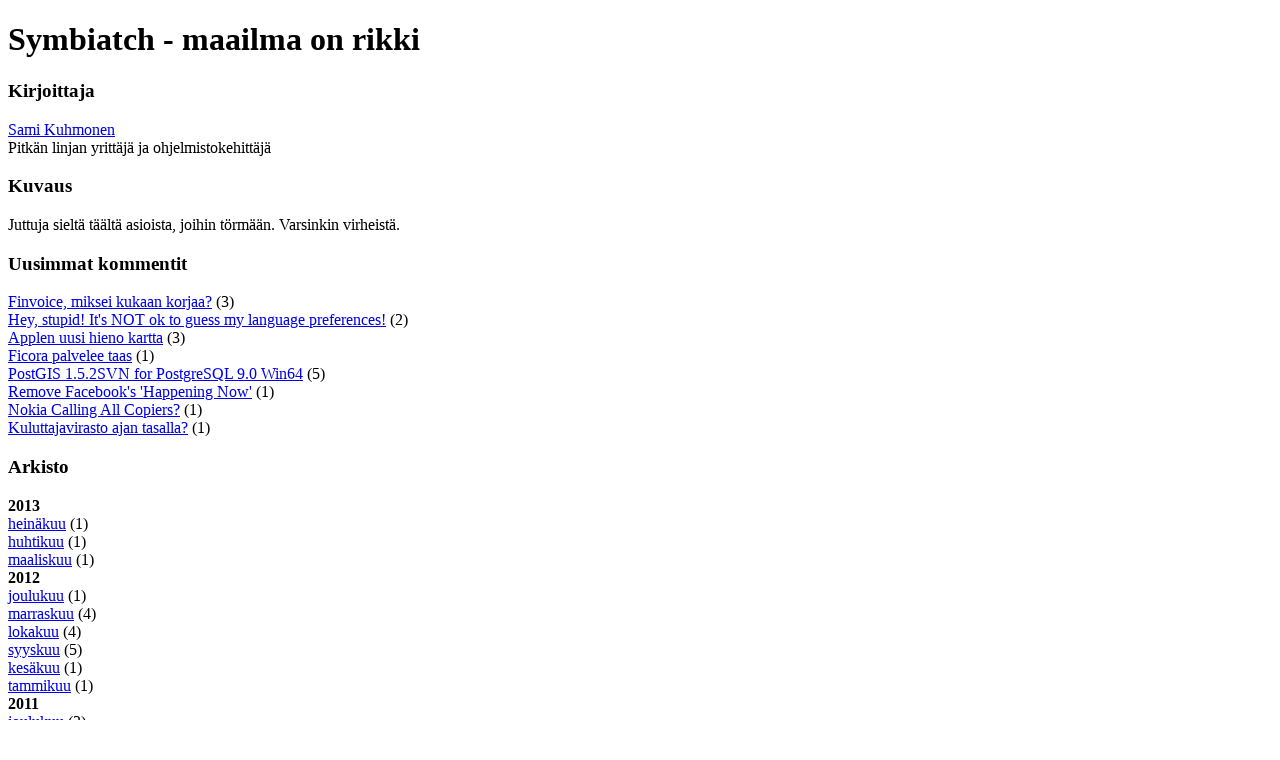

--- FILE ---
content_type: text/html; charset=utf-8
request_url: https://symbiatch.jutut.fi/?action=addcomment&id=2118
body_size: 4047
content:
<!DOCTYPE html PUBLIC "-//W3C//DTD XHTML 1.1//EN" "http://www.w3.org/TR/xhtml11/DTD/xhtml11.dtd"><html xmlns="http://www.w3.org/1999/xhtml" xmlns:asp="ASP.NET"><head id="Head1"><title>
	Sysopen Digia teki Linux-puhelimen / Sysopen Digia Made a Linux Phone - Symbiatch - maailma on rikki
</title><link rel="stylesheet" type="text/css" href="http://jutut.fi/Layout3.css" /><link rel="alternate" href="/rss/" type="application/rss+xml" title="RSS" /><link rel="alternate" href="/rss/?heads=1" type="application/rss+xml" title="RSS otsikot" /><link rel="alternate" href="/atom/" type="application/atom+xml" title="Atom" /><meta property="og:type" content="blog" /><meta property="og:site_name" content="Symbiatch - maailma on rikki" /><meta property="og:title" content="Sysopen Digia teki Linux-puhelimen / Sysopen Digia Made a Linux Phone" /></head><body><form method="post" action="./?action=addcomment&amp;id=2118" id="form1">
<div class="aspNetHidden">
<input type="hidden" name="__VIEWSTATE" id="__VIEWSTATE" value="/wEPDwUKLTMxNjc3NTM3NWRkf0sdA3WzyZNDFyY20VwQBexJrfA6bOY2bI3MhZAmI0s=" />
</div>

<div class="aspNetHidden">

	<input type="hidden" name="__VIEWSTATEGENERATOR" id="__VIEWSTATEGENERATOR" value="CA0B0334" />
</div><div class="top"><h1>Symbiatch - maailma on rikki</h1></div><div class="menu"><div class="menubox author"><h3>Kirjoittaja</h3><p><a href="mailto:symbiatch@jutut.fi">Sami Kuhmonen</a><br />Pitkän linjan yrittäjä ja ohjelmistokehittäjä</p></div><div class="menubox pagedesc"><h3>Kuvaus</h3>Juttuja sieltä täältä asioista, joihin törmään. Varsinkin virheistä.</div><div class="menubox newcomments"><h3>Uusimmat kommentit</h3><p><a href="/article/3034">Finvoice, miksei kukaan korjaa?</a> (3)<br /><a href="/article/3036">Hey, stupid! It's NOT ok to guess my language preferences!</a> (2)<br /><a href="/article/3027">Applen uusi hieno kartta</a> (3)<br /><a href="/article/3025">Ficora palvelee taas</a> (1)<br /><a href="/article/2955">PostGIS 1.5.2SVN for PostgreSQL 9.0 Win64</a> (5)<br /><a href="/article/2997">Remove Facebook's 'Happening Now'</a> (1)<br /><a href="/article/2996">Nokia Calling All Copiers?</a> (1)<br /><a href="/article/2993">Kuluttajavirasto ajan tasalla?</a> (1)<br /></p></div><div class="menubox archive"><h3>Arkisto</h3><p><b>2013</b><br /><a href="/?time=2013-7">heinäkuu</a> (1)<br /><a href="/?time=2013-4">huhtikuu</a> (1)<br /><a href="/?time=2013-3">maaliskuu</a> (1)<br /><b>2012</b><br /><a href="/?time=2012-12">joulukuu</a> (1)<br /><a href="/?time=2012-11">marraskuu</a> (4)<br /><a href="/?time=2012-10">lokakuu</a> (4)<br /><a href="/?time=2012-9">syyskuu</a> (5)<br /><a href="/?time=2012-6">kesäkuu</a> (1)<br /><a href="/?time=2012-1">tammikuu</a> (1)<br /><b>2011</b><br /><a href="/?time=2011-12">joulukuu</a> (2)<br /><a href="/?time=2011-8">elokuu</a> (3)<br /><a href="/?time=2011-7">heinäkuu</a> (1)<br /><a href="/?time=2011-5">toukokuu</a> (2)<br /><a href="/?time=2011-4">huhtikuu</a> (1)<br /><a href="/?time=2011-3">maaliskuu</a> (5)<br /><a href="/?time=2011-2">helmikuu</a> (9)<br /><a href="/?time=2011-1">tammikuu</a> (2)<br /><b>2010</b><br /><a href="/?time=2010-11">marraskuu</a> (3)<br /><a href="/?time=2010-9">syyskuu</a> (2)<br /><a href="/?time=2010-8">elokuu</a> (3)<br /><a href="/?time=2010-7">heinäkuu</a> (1)<br /><a href="/?time=2010-2">helmikuu</a> (2)<br /><b>2009</b><br /><a href="/?time=2009-8">elokuu</a> (5)<br /><a href="/?time=2009-7">heinäkuu</a> (1)<br /><a href="/?time=2009-6">kesäkuu</a> (3)<br /><b>2008</b><br /><a href="/?time=2008-12">joulukuu</a> (2)<br /><a href="/?time=2008-10">lokakuu</a> (1)<br /><a href="/?time=2008-9">syyskuu</a> (6)<br /><a href="/?time=2008-8">elokuu</a> (2)<br /><a href="/?time=2008-7">heinäkuu</a> (9)<br /><a href="/?time=2008-6">kesäkuu</a> (4)<br /><a href="/?time=2008-5">toukokuu</a> (1)<br /><a href="/?time=2008-3">maaliskuu</a> (3)<br /><a href="/?time=2008-2">helmikuu</a> (6)<br /><a href="/?time=2008-1">tammikuu</a> (10)<br /><b>2007</b><br /><a href="/?time=2007-12">joulukuu</a> (2)<br /><a href="/?time=2007-11">marraskuu</a> (8)<br /><a href="/?time=2007-10">lokakuu</a> (17)<br /><a href="/?time=2007-9">syyskuu</a> (4)<br /><a href="/?time=2007-8">elokuu</a> (7)<br /><a href="/?time=2007-7">heinäkuu</a> (6)<br /><a href="/?time=2007-6">kesäkuu</a> (22)<br /><a href="/?time=2007-5">toukokuu</a> (15)<br /><a href="/?time=2007-4">huhtikuu</a> (7)<br /><a href="/?time=2007-3">maaliskuu</a> (7)<br /><a href="/?time=2007-2">helmikuu</a> (7)<br /><a href="/?time=2007-1">tammikuu</a> (9)<br /><b>2006</b><br /><a href="/?time=2006-12">joulukuu</a> (10)<br /><a href="/?time=2006-11">marraskuu</a> (23)<br /><a href="/?time=2006-10">lokakuu</a> (12)<br /><a href="/?time=2006-9">syyskuu</a> (1)<br /><a href="/?time=2006-8">elokuu</a> (4)<br /><a href="/?time=2006-7">heinäkuu</a> (4)<br /><a href="/?time=2006-6">kesäkuu</a> (9)<br /><a href="/?time=2006-5">toukokuu</a> (14)<br /><a href="/?time=2006-4">huhtikuu</a> (12)<br /><a href="/?time=2006-3">maaliskuu</a> (15)<br /><a href="/?time=2006-2">helmikuu</a> (15)<br /><a href="/?time=2006-1">tammikuu</a> (7)<br /><b>2005</b><br /><a href="/?time=2005-12">joulukuu</a> (7)<br /><a href="/?time=2005-11">marraskuu</a> (10)<br /><a href="/?time=2005-10">lokakuu</a> (7)<br /><a href="/?time=2005-9">syyskuu</a> (3)<br /><a href="/?time=2005-8">elokuu</a> (14)<br /><a href="/?time=2005-7">heinäkuu</a> (4)<br /><a href="/?time=2005-6">kesäkuu</a> (4)<br /><a href="/?time=2005-5">toukokuu</a> (3)<br /><a href="/?time=2005-4">huhtikuu</a> (19)<br /><a href="/?time=2005-3">maaliskuu</a> (7)<br /><a href="/?time=2005-2">helmikuu</a> (2)<br /></p></div><div class="menubox syndication"><h3>Syndikaatio</h3><a href="/rss/">RSS</a><br /><a href="/rss/?heads=1">RSS otsikot</a><br /><a href="/rss/?comments=1">RSS + kommentit</a><br /><a href="/atom/">Atom</a><br /></div></div><div class="main"><div>

<div class="article"><h2 class="heading"><a href="/article/2118">Sysopen Digia teki Linux-puhelimen / Sysopen Digia Made a Linux Phone</a></h2><p class="date">15.10.2007 16.16 - <a href="http://jutut.fi/section/10">mobiili</a>&nbsp;</p><div></div><div class="body"><table><tbody><tr><td>
<p>Nyt sitten kuuma uutinen on olevinaan se, että Sysopen Digia teki Linux-kännykän. Itsekin sanovat että on vain testailua ja vääntelyä, mutta jos joku haluaa, siinä on. Tekivät näköjään homman turvallisesti tuplaprossuna: yksi prossu ajaa Linuxia ja hommeleita ja itse GSM-piiri on erillinen yksikkö. Tämä todennäköisesti antaa mahdollisuuden pysyä turvallisesti erossa verkkoprotokollien parametreista ja muista joita ei kovin mielellään anna softavääntäjien sorkkia.</p>
<p>Tutkin tänään juuri Openmokon tilannetta. Kiinnostaisi hankkia moinen leikkikaluksi, mutta varoittivat että on vielä ihan raakile eikä sillä voi edes soittaa puheluita, lähetellä SMSiä tai käyttää GPRS:ää. Eikä sisäänpäinkään tule mittään. Joten ei tuo nyt oikein kannata. Hinta olisi kyllä järkevä ihan perusvääntäjillekin ($300/puhelin tai $450/devkitti jossa enemmän rautaa ja kamaa).</p>
<p>Itse olen miettinyt sitäkin että miksi firmat eivät kiinnostu Linux-puhelimista. Lisensointi on iso ongelma, pelkästään työpöydälläkin jo on kauhea tappelu kun näytönohjainajureita halutaan tehdä suljetulla sorsalla ja kuinka se on tuhmaa ja vaikka mitä. Miksei oteta BSD:tä? NetBSD toimii (kuten sanonta kuuluu) vaikka leivänpaahtimessa, toimii nätisti kyllä noissa ARM-pohjaisissa laitteissakin. Ja samat UI-kirjastot ja softat saa sinnekin kun kuitenkin pitkälti samat kirjastot on olemassa. Ja ei olisi mitään lisenssiongelmia. Applekin tajusi tämän aikoinaan.</p>
<p>Mutta aika näyttää. Linux on kai niin (media)seksikäs ettei jollain BSD:llä saisi mitään näkyvyyttä.</p>

</td><td>

<p>The hot topic right now is trying to be the news about Sysopen Digia's Linux phone. They themselves said that it's just a test board for them and not a product, but if someone is interested, it can be a product. They took the safe route and they use a dual processing system: one processor will run Linux and other things and the GSM mofule is separate. This probably will allow them to restrict the access to e.g. the timing parameters for the network etc. These settings shouldn't be changed by software developers.</p>
<p>I was just checking out the status of the Openmoko thingy. I'd be very interested in acquiring that as a plaything, but they are warning people about it being totally pre-alpha. You can't call, can't send SMSs, no GPRS etc. And no incoming stuff either. So it's not that reasonable platform at the moment. The pricing is quite affordable ($300/phone or $450 for a devkit with a little more hw and other stuff).</p>
<p>I have also wondered why companies aren't that interested in Linux phones. Licensing is a big problem, you can easily see the problems and battles people are having on the desktop. Display drivers should be open source and nothing must be closed etc. So why not BSD? Like the saying goes, you can install NetBSD even into your toaster. And it works fine on ARM based hardware. And we'd have the same UI libraries and applications as we'd have on Linux since the basic libraries are basically the same. And there would be no licensing problems. Even Apple realized this.</p>
<p>But time will tell. Linux is probably so (media) sexy that using some BSD wouldn't get any visibility.</p>

</td></tr></tbody></table></div><p class="actions"><a href="http://symbiatch.jutut.fi/?action=addcomment&amp;id=2118">Kommentoi</a></p></div><div class="addcomment"><h2>Lisää kommentti</h2><table border="0"><tr><th>Nimi:</th><td><input type="text" size="40" style="width: 60ex;" name="comname" id="comname" /></td></tr><tr><th>Email:</th><td><input type="text" size="40" style="width: 60ex;" name="comemail" id="comemail" /></td></tr><tr><th>Kotisivu:</th><td><input type="text" size="40" style="width: 60ex;" name="hoopee" id="hoopee" /></td></tr><tr style="display:none"><th>Kotisivu:</th><td><input type="text" size="40" style="width: 60ex;" name="comurl" id="comurl" /></td></tr><tr><th valign="top">Kommentti:</th><td><textarea cols="60" rows="6" style="width:60ex;" id="combody" name="combody"></textarea></td></tr><tr><td></td><td><input type="submit" id="submit" value="Lähetä" /></td></tr></table></div><div class="comments"><h3>Kommentit</h3></div></div></div><div class="topnavi"><div><a href="http://jutut.fi/">Jutut.fi</a>  |  <a href="http://jutut.fi/OmatJutut.aspx">Omat jutut</a>  |  <a href="http://jutut.fi/Authors.aspx">Muiden jutut</a>  |  <a href="http://jutut.fi/section/">Kategoriat</a>  |  <a href="http://jutut.fi/Login.aspx">kirjaudu</a></div></div><div class="footer">
			Jutut.fi © Tokavuh Technologies Oy - <a href="mAilto:info@jutut.fi">info@jutut.fi</a></div></form></body></html>